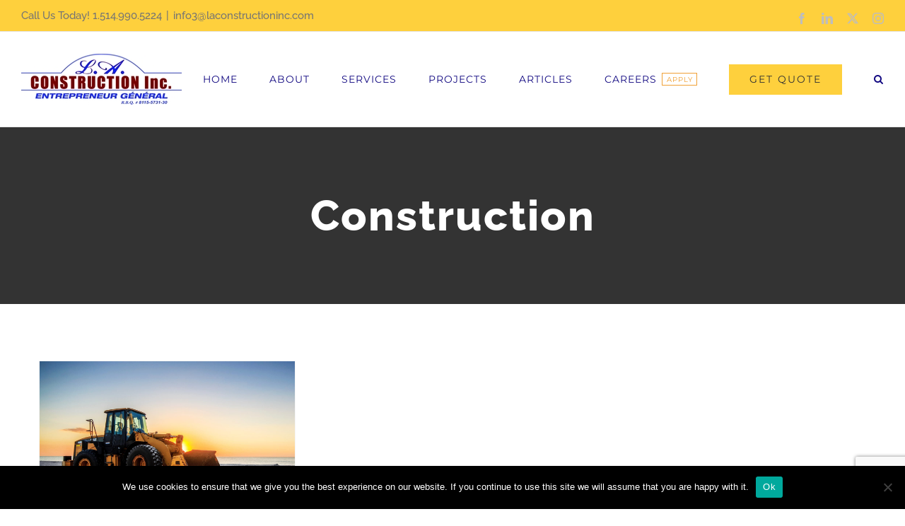

--- FILE ---
content_type: text/html; charset=utf-8
request_url: https://www.google.com/recaptcha/api2/anchor?ar=1&k=6LdLIYwqAAAAAJ58l54x-CpJID2-q2-AogZkRKI7&co=aHR0cHM6Ly9sYWNvbnN0cnVjdGlvbmluYy5jb206NDQz&hl=en&v=PoyoqOPhxBO7pBk68S4YbpHZ&size=invisible&anchor-ms=20000&execute-ms=30000&cb=vm9zb5mb3jb2
body_size: 48517
content:
<!DOCTYPE HTML><html dir="ltr" lang="en"><head><meta http-equiv="Content-Type" content="text/html; charset=UTF-8">
<meta http-equiv="X-UA-Compatible" content="IE=edge">
<title>reCAPTCHA</title>
<style type="text/css">
/* cyrillic-ext */
@font-face {
  font-family: 'Roboto';
  font-style: normal;
  font-weight: 400;
  font-stretch: 100%;
  src: url(//fonts.gstatic.com/s/roboto/v48/KFO7CnqEu92Fr1ME7kSn66aGLdTylUAMa3GUBHMdazTgWw.woff2) format('woff2');
  unicode-range: U+0460-052F, U+1C80-1C8A, U+20B4, U+2DE0-2DFF, U+A640-A69F, U+FE2E-FE2F;
}
/* cyrillic */
@font-face {
  font-family: 'Roboto';
  font-style: normal;
  font-weight: 400;
  font-stretch: 100%;
  src: url(//fonts.gstatic.com/s/roboto/v48/KFO7CnqEu92Fr1ME7kSn66aGLdTylUAMa3iUBHMdazTgWw.woff2) format('woff2');
  unicode-range: U+0301, U+0400-045F, U+0490-0491, U+04B0-04B1, U+2116;
}
/* greek-ext */
@font-face {
  font-family: 'Roboto';
  font-style: normal;
  font-weight: 400;
  font-stretch: 100%;
  src: url(//fonts.gstatic.com/s/roboto/v48/KFO7CnqEu92Fr1ME7kSn66aGLdTylUAMa3CUBHMdazTgWw.woff2) format('woff2');
  unicode-range: U+1F00-1FFF;
}
/* greek */
@font-face {
  font-family: 'Roboto';
  font-style: normal;
  font-weight: 400;
  font-stretch: 100%;
  src: url(//fonts.gstatic.com/s/roboto/v48/KFO7CnqEu92Fr1ME7kSn66aGLdTylUAMa3-UBHMdazTgWw.woff2) format('woff2');
  unicode-range: U+0370-0377, U+037A-037F, U+0384-038A, U+038C, U+038E-03A1, U+03A3-03FF;
}
/* math */
@font-face {
  font-family: 'Roboto';
  font-style: normal;
  font-weight: 400;
  font-stretch: 100%;
  src: url(//fonts.gstatic.com/s/roboto/v48/KFO7CnqEu92Fr1ME7kSn66aGLdTylUAMawCUBHMdazTgWw.woff2) format('woff2');
  unicode-range: U+0302-0303, U+0305, U+0307-0308, U+0310, U+0312, U+0315, U+031A, U+0326-0327, U+032C, U+032F-0330, U+0332-0333, U+0338, U+033A, U+0346, U+034D, U+0391-03A1, U+03A3-03A9, U+03B1-03C9, U+03D1, U+03D5-03D6, U+03F0-03F1, U+03F4-03F5, U+2016-2017, U+2034-2038, U+203C, U+2040, U+2043, U+2047, U+2050, U+2057, U+205F, U+2070-2071, U+2074-208E, U+2090-209C, U+20D0-20DC, U+20E1, U+20E5-20EF, U+2100-2112, U+2114-2115, U+2117-2121, U+2123-214F, U+2190, U+2192, U+2194-21AE, U+21B0-21E5, U+21F1-21F2, U+21F4-2211, U+2213-2214, U+2216-22FF, U+2308-230B, U+2310, U+2319, U+231C-2321, U+2336-237A, U+237C, U+2395, U+239B-23B7, U+23D0, U+23DC-23E1, U+2474-2475, U+25AF, U+25B3, U+25B7, U+25BD, U+25C1, U+25CA, U+25CC, U+25FB, U+266D-266F, U+27C0-27FF, U+2900-2AFF, U+2B0E-2B11, U+2B30-2B4C, U+2BFE, U+3030, U+FF5B, U+FF5D, U+1D400-1D7FF, U+1EE00-1EEFF;
}
/* symbols */
@font-face {
  font-family: 'Roboto';
  font-style: normal;
  font-weight: 400;
  font-stretch: 100%;
  src: url(//fonts.gstatic.com/s/roboto/v48/KFO7CnqEu92Fr1ME7kSn66aGLdTylUAMaxKUBHMdazTgWw.woff2) format('woff2');
  unicode-range: U+0001-000C, U+000E-001F, U+007F-009F, U+20DD-20E0, U+20E2-20E4, U+2150-218F, U+2190, U+2192, U+2194-2199, U+21AF, U+21E6-21F0, U+21F3, U+2218-2219, U+2299, U+22C4-22C6, U+2300-243F, U+2440-244A, U+2460-24FF, U+25A0-27BF, U+2800-28FF, U+2921-2922, U+2981, U+29BF, U+29EB, U+2B00-2BFF, U+4DC0-4DFF, U+FFF9-FFFB, U+10140-1018E, U+10190-1019C, U+101A0, U+101D0-101FD, U+102E0-102FB, U+10E60-10E7E, U+1D2C0-1D2D3, U+1D2E0-1D37F, U+1F000-1F0FF, U+1F100-1F1AD, U+1F1E6-1F1FF, U+1F30D-1F30F, U+1F315, U+1F31C, U+1F31E, U+1F320-1F32C, U+1F336, U+1F378, U+1F37D, U+1F382, U+1F393-1F39F, U+1F3A7-1F3A8, U+1F3AC-1F3AF, U+1F3C2, U+1F3C4-1F3C6, U+1F3CA-1F3CE, U+1F3D4-1F3E0, U+1F3ED, U+1F3F1-1F3F3, U+1F3F5-1F3F7, U+1F408, U+1F415, U+1F41F, U+1F426, U+1F43F, U+1F441-1F442, U+1F444, U+1F446-1F449, U+1F44C-1F44E, U+1F453, U+1F46A, U+1F47D, U+1F4A3, U+1F4B0, U+1F4B3, U+1F4B9, U+1F4BB, U+1F4BF, U+1F4C8-1F4CB, U+1F4D6, U+1F4DA, U+1F4DF, U+1F4E3-1F4E6, U+1F4EA-1F4ED, U+1F4F7, U+1F4F9-1F4FB, U+1F4FD-1F4FE, U+1F503, U+1F507-1F50B, U+1F50D, U+1F512-1F513, U+1F53E-1F54A, U+1F54F-1F5FA, U+1F610, U+1F650-1F67F, U+1F687, U+1F68D, U+1F691, U+1F694, U+1F698, U+1F6AD, U+1F6B2, U+1F6B9-1F6BA, U+1F6BC, U+1F6C6-1F6CF, U+1F6D3-1F6D7, U+1F6E0-1F6EA, U+1F6F0-1F6F3, U+1F6F7-1F6FC, U+1F700-1F7FF, U+1F800-1F80B, U+1F810-1F847, U+1F850-1F859, U+1F860-1F887, U+1F890-1F8AD, U+1F8B0-1F8BB, U+1F8C0-1F8C1, U+1F900-1F90B, U+1F93B, U+1F946, U+1F984, U+1F996, U+1F9E9, U+1FA00-1FA6F, U+1FA70-1FA7C, U+1FA80-1FA89, U+1FA8F-1FAC6, U+1FACE-1FADC, U+1FADF-1FAE9, U+1FAF0-1FAF8, U+1FB00-1FBFF;
}
/* vietnamese */
@font-face {
  font-family: 'Roboto';
  font-style: normal;
  font-weight: 400;
  font-stretch: 100%;
  src: url(//fonts.gstatic.com/s/roboto/v48/KFO7CnqEu92Fr1ME7kSn66aGLdTylUAMa3OUBHMdazTgWw.woff2) format('woff2');
  unicode-range: U+0102-0103, U+0110-0111, U+0128-0129, U+0168-0169, U+01A0-01A1, U+01AF-01B0, U+0300-0301, U+0303-0304, U+0308-0309, U+0323, U+0329, U+1EA0-1EF9, U+20AB;
}
/* latin-ext */
@font-face {
  font-family: 'Roboto';
  font-style: normal;
  font-weight: 400;
  font-stretch: 100%;
  src: url(//fonts.gstatic.com/s/roboto/v48/KFO7CnqEu92Fr1ME7kSn66aGLdTylUAMa3KUBHMdazTgWw.woff2) format('woff2');
  unicode-range: U+0100-02BA, U+02BD-02C5, U+02C7-02CC, U+02CE-02D7, U+02DD-02FF, U+0304, U+0308, U+0329, U+1D00-1DBF, U+1E00-1E9F, U+1EF2-1EFF, U+2020, U+20A0-20AB, U+20AD-20C0, U+2113, U+2C60-2C7F, U+A720-A7FF;
}
/* latin */
@font-face {
  font-family: 'Roboto';
  font-style: normal;
  font-weight: 400;
  font-stretch: 100%;
  src: url(//fonts.gstatic.com/s/roboto/v48/KFO7CnqEu92Fr1ME7kSn66aGLdTylUAMa3yUBHMdazQ.woff2) format('woff2');
  unicode-range: U+0000-00FF, U+0131, U+0152-0153, U+02BB-02BC, U+02C6, U+02DA, U+02DC, U+0304, U+0308, U+0329, U+2000-206F, U+20AC, U+2122, U+2191, U+2193, U+2212, U+2215, U+FEFF, U+FFFD;
}
/* cyrillic-ext */
@font-face {
  font-family: 'Roboto';
  font-style: normal;
  font-weight: 500;
  font-stretch: 100%;
  src: url(//fonts.gstatic.com/s/roboto/v48/KFO7CnqEu92Fr1ME7kSn66aGLdTylUAMa3GUBHMdazTgWw.woff2) format('woff2');
  unicode-range: U+0460-052F, U+1C80-1C8A, U+20B4, U+2DE0-2DFF, U+A640-A69F, U+FE2E-FE2F;
}
/* cyrillic */
@font-face {
  font-family: 'Roboto';
  font-style: normal;
  font-weight: 500;
  font-stretch: 100%;
  src: url(//fonts.gstatic.com/s/roboto/v48/KFO7CnqEu92Fr1ME7kSn66aGLdTylUAMa3iUBHMdazTgWw.woff2) format('woff2');
  unicode-range: U+0301, U+0400-045F, U+0490-0491, U+04B0-04B1, U+2116;
}
/* greek-ext */
@font-face {
  font-family: 'Roboto';
  font-style: normal;
  font-weight: 500;
  font-stretch: 100%;
  src: url(//fonts.gstatic.com/s/roboto/v48/KFO7CnqEu92Fr1ME7kSn66aGLdTylUAMa3CUBHMdazTgWw.woff2) format('woff2');
  unicode-range: U+1F00-1FFF;
}
/* greek */
@font-face {
  font-family: 'Roboto';
  font-style: normal;
  font-weight: 500;
  font-stretch: 100%;
  src: url(//fonts.gstatic.com/s/roboto/v48/KFO7CnqEu92Fr1ME7kSn66aGLdTylUAMa3-UBHMdazTgWw.woff2) format('woff2');
  unicode-range: U+0370-0377, U+037A-037F, U+0384-038A, U+038C, U+038E-03A1, U+03A3-03FF;
}
/* math */
@font-face {
  font-family: 'Roboto';
  font-style: normal;
  font-weight: 500;
  font-stretch: 100%;
  src: url(//fonts.gstatic.com/s/roboto/v48/KFO7CnqEu92Fr1ME7kSn66aGLdTylUAMawCUBHMdazTgWw.woff2) format('woff2');
  unicode-range: U+0302-0303, U+0305, U+0307-0308, U+0310, U+0312, U+0315, U+031A, U+0326-0327, U+032C, U+032F-0330, U+0332-0333, U+0338, U+033A, U+0346, U+034D, U+0391-03A1, U+03A3-03A9, U+03B1-03C9, U+03D1, U+03D5-03D6, U+03F0-03F1, U+03F4-03F5, U+2016-2017, U+2034-2038, U+203C, U+2040, U+2043, U+2047, U+2050, U+2057, U+205F, U+2070-2071, U+2074-208E, U+2090-209C, U+20D0-20DC, U+20E1, U+20E5-20EF, U+2100-2112, U+2114-2115, U+2117-2121, U+2123-214F, U+2190, U+2192, U+2194-21AE, U+21B0-21E5, U+21F1-21F2, U+21F4-2211, U+2213-2214, U+2216-22FF, U+2308-230B, U+2310, U+2319, U+231C-2321, U+2336-237A, U+237C, U+2395, U+239B-23B7, U+23D0, U+23DC-23E1, U+2474-2475, U+25AF, U+25B3, U+25B7, U+25BD, U+25C1, U+25CA, U+25CC, U+25FB, U+266D-266F, U+27C0-27FF, U+2900-2AFF, U+2B0E-2B11, U+2B30-2B4C, U+2BFE, U+3030, U+FF5B, U+FF5D, U+1D400-1D7FF, U+1EE00-1EEFF;
}
/* symbols */
@font-face {
  font-family: 'Roboto';
  font-style: normal;
  font-weight: 500;
  font-stretch: 100%;
  src: url(//fonts.gstatic.com/s/roboto/v48/KFO7CnqEu92Fr1ME7kSn66aGLdTylUAMaxKUBHMdazTgWw.woff2) format('woff2');
  unicode-range: U+0001-000C, U+000E-001F, U+007F-009F, U+20DD-20E0, U+20E2-20E4, U+2150-218F, U+2190, U+2192, U+2194-2199, U+21AF, U+21E6-21F0, U+21F3, U+2218-2219, U+2299, U+22C4-22C6, U+2300-243F, U+2440-244A, U+2460-24FF, U+25A0-27BF, U+2800-28FF, U+2921-2922, U+2981, U+29BF, U+29EB, U+2B00-2BFF, U+4DC0-4DFF, U+FFF9-FFFB, U+10140-1018E, U+10190-1019C, U+101A0, U+101D0-101FD, U+102E0-102FB, U+10E60-10E7E, U+1D2C0-1D2D3, U+1D2E0-1D37F, U+1F000-1F0FF, U+1F100-1F1AD, U+1F1E6-1F1FF, U+1F30D-1F30F, U+1F315, U+1F31C, U+1F31E, U+1F320-1F32C, U+1F336, U+1F378, U+1F37D, U+1F382, U+1F393-1F39F, U+1F3A7-1F3A8, U+1F3AC-1F3AF, U+1F3C2, U+1F3C4-1F3C6, U+1F3CA-1F3CE, U+1F3D4-1F3E0, U+1F3ED, U+1F3F1-1F3F3, U+1F3F5-1F3F7, U+1F408, U+1F415, U+1F41F, U+1F426, U+1F43F, U+1F441-1F442, U+1F444, U+1F446-1F449, U+1F44C-1F44E, U+1F453, U+1F46A, U+1F47D, U+1F4A3, U+1F4B0, U+1F4B3, U+1F4B9, U+1F4BB, U+1F4BF, U+1F4C8-1F4CB, U+1F4D6, U+1F4DA, U+1F4DF, U+1F4E3-1F4E6, U+1F4EA-1F4ED, U+1F4F7, U+1F4F9-1F4FB, U+1F4FD-1F4FE, U+1F503, U+1F507-1F50B, U+1F50D, U+1F512-1F513, U+1F53E-1F54A, U+1F54F-1F5FA, U+1F610, U+1F650-1F67F, U+1F687, U+1F68D, U+1F691, U+1F694, U+1F698, U+1F6AD, U+1F6B2, U+1F6B9-1F6BA, U+1F6BC, U+1F6C6-1F6CF, U+1F6D3-1F6D7, U+1F6E0-1F6EA, U+1F6F0-1F6F3, U+1F6F7-1F6FC, U+1F700-1F7FF, U+1F800-1F80B, U+1F810-1F847, U+1F850-1F859, U+1F860-1F887, U+1F890-1F8AD, U+1F8B0-1F8BB, U+1F8C0-1F8C1, U+1F900-1F90B, U+1F93B, U+1F946, U+1F984, U+1F996, U+1F9E9, U+1FA00-1FA6F, U+1FA70-1FA7C, U+1FA80-1FA89, U+1FA8F-1FAC6, U+1FACE-1FADC, U+1FADF-1FAE9, U+1FAF0-1FAF8, U+1FB00-1FBFF;
}
/* vietnamese */
@font-face {
  font-family: 'Roboto';
  font-style: normal;
  font-weight: 500;
  font-stretch: 100%;
  src: url(//fonts.gstatic.com/s/roboto/v48/KFO7CnqEu92Fr1ME7kSn66aGLdTylUAMa3OUBHMdazTgWw.woff2) format('woff2');
  unicode-range: U+0102-0103, U+0110-0111, U+0128-0129, U+0168-0169, U+01A0-01A1, U+01AF-01B0, U+0300-0301, U+0303-0304, U+0308-0309, U+0323, U+0329, U+1EA0-1EF9, U+20AB;
}
/* latin-ext */
@font-face {
  font-family: 'Roboto';
  font-style: normal;
  font-weight: 500;
  font-stretch: 100%;
  src: url(//fonts.gstatic.com/s/roboto/v48/KFO7CnqEu92Fr1ME7kSn66aGLdTylUAMa3KUBHMdazTgWw.woff2) format('woff2');
  unicode-range: U+0100-02BA, U+02BD-02C5, U+02C7-02CC, U+02CE-02D7, U+02DD-02FF, U+0304, U+0308, U+0329, U+1D00-1DBF, U+1E00-1E9F, U+1EF2-1EFF, U+2020, U+20A0-20AB, U+20AD-20C0, U+2113, U+2C60-2C7F, U+A720-A7FF;
}
/* latin */
@font-face {
  font-family: 'Roboto';
  font-style: normal;
  font-weight: 500;
  font-stretch: 100%;
  src: url(//fonts.gstatic.com/s/roboto/v48/KFO7CnqEu92Fr1ME7kSn66aGLdTylUAMa3yUBHMdazQ.woff2) format('woff2');
  unicode-range: U+0000-00FF, U+0131, U+0152-0153, U+02BB-02BC, U+02C6, U+02DA, U+02DC, U+0304, U+0308, U+0329, U+2000-206F, U+20AC, U+2122, U+2191, U+2193, U+2212, U+2215, U+FEFF, U+FFFD;
}
/* cyrillic-ext */
@font-face {
  font-family: 'Roboto';
  font-style: normal;
  font-weight: 900;
  font-stretch: 100%;
  src: url(//fonts.gstatic.com/s/roboto/v48/KFO7CnqEu92Fr1ME7kSn66aGLdTylUAMa3GUBHMdazTgWw.woff2) format('woff2');
  unicode-range: U+0460-052F, U+1C80-1C8A, U+20B4, U+2DE0-2DFF, U+A640-A69F, U+FE2E-FE2F;
}
/* cyrillic */
@font-face {
  font-family: 'Roboto';
  font-style: normal;
  font-weight: 900;
  font-stretch: 100%;
  src: url(//fonts.gstatic.com/s/roboto/v48/KFO7CnqEu92Fr1ME7kSn66aGLdTylUAMa3iUBHMdazTgWw.woff2) format('woff2');
  unicode-range: U+0301, U+0400-045F, U+0490-0491, U+04B0-04B1, U+2116;
}
/* greek-ext */
@font-face {
  font-family: 'Roboto';
  font-style: normal;
  font-weight: 900;
  font-stretch: 100%;
  src: url(//fonts.gstatic.com/s/roboto/v48/KFO7CnqEu92Fr1ME7kSn66aGLdTylUAMa3CUBHMdazTgWw.woff2) format('woff2');
  unicode-range: U+1F00-1FFF;
}
/* greek */
@font-face {
  font-family: 'Roboto';
  font-style: normal;
  font-weight: 900;
  font-stretch: 100%;
  src: url(//fonts.gstatic.com/s/roboto/v48/KFO7CnqEu92Fr1ME7kSn66aGLdTylUAMa3-UBHMdazTgWw.woff2) format('woff2');
  unicode-range: U+0370-0377, U+037A-037F, U+0384-038A, U+038C, U+038E-03A1, U+03A3-03FF;
}
/* math */
@font-face {
  font-family: 'Roboto';
  font-style: normal;
  font-weight: 900;
  font-stretch: 100%;
  src: url(//fonts.gstatic.com/s/roboto/v48/KFO7CnqEu92Fr1ME7kSn66aGLdTylUAMawCUBHMdazTgWw.woff2) format('woff2');
  unicode-range: U+0302-0303, U+0305, U+0307-0308, U+0310, U+0312, U+0315, U+031A, U+0326-0327, U+032C, U+032F-0330, U+0332-0333, U+0338, U+033A, U+0346, U+034D, U+0391-03A1, U+03A3-03A9, U+03B1-03C9, U+03D1, U+03D5-03D6, U+03F0-03F1, U+03F4-03F5, U+2016-2017, U+2034-2038, U+203C, U+2040, U+2043, U+2047, U+2050, U+2057, U+205F, U+2070-2071, U+2074-208E, U+2090-209C, U+20D0-20DC, U+20E1, U+20E5-20EF, U+2100-2112, U+2114-2115, U+2117-2121, U+2123-214F, U+2190, U+2192, U+2194-21AE, U+21B0-21E5, U+21F1-21F2, U+21F4-2211, U+2213-2214, U+2216-22FF, U+2308-230B, U+2310, U+2319, U+231C-2321, U+2336-237A, U+237C, U+2395, U+239B-23B7, U+23D0, U+23DC-23E1, U+2474-2475, U+25AF, U+25B3, U+25B7, U+25BD, U+25C1, U+25CA, U+25CC, U+25FB, U+266D-266F, U+27C0-27FF, U+2900-2AFF, U+2B0E-2B11, U+2B30-2B4C, U+2BFE, U+3030, U+FF5B, U+FF5D, U+1D400-1D7FF, U+1EE00-1EEFF;
}
/* symbols */
@font-face {
  font-family: 'Roboto';
  font-style: normal;
  font-weight: 900;
  font-stretch: 100%;
  src: url(//fonts.gstatic.com/s/roboto/v48/KFO7CnqEu92Fr1ME7kSn66aGLdTylUAMaxKUBHMdazTgWw.woff2) format('woff2');
  unicode-range: U+0001-000C, U+000E-001F, U+007F-009F, U+20DD-20E0, U+20E2-20E4, U+2150-218F, U+2190, U+2192, U+2194-2199, U+21AF, U+21E6-21F0, U+21F3, U+2218-2219, U+2299, U+22C4-22C6, U+2300-243F, U+2440-244A, U+2460-24FF, U+25A0-27BF, U+2800-28FF, U+2921-2922, U+2981, U+29BF, U+29EB, U+2B00-2BFF, U+4DC0-4DFF, U+FFF9-FFFB, U+10140-1018E, U+10190-1019C, U+101A0, U+101D0-101FD, U+102E0-102FB, U+10E60-10E7E, U+1D2C0-1D2D3, U+1D2E0-1D37F, U+1F000-1F0FF, U+1F100-1F1AD, U+1F1E6-1F1FF, U+1F30D-1F30F, U+1F315, U+1F31C, U+1F31E, U+1F320-1F32C, U+1F336, U+1F378, U+1F37D, U+1F382, U+1F393-1F39F, U+1F3A7-1F3A8, U+1F3AC-1F3AF, U+1F3C2, U+1F3C4-1F3C6, U+1F3CA-1F3CE, U+1F3D4-1F3E0, U+1F3ED, U+1F3F1-1F3F3, U+1F3F5-1F3F7, U+1F408, U+1F415, U+1F41F, U+1F426, U+1F43F, U+1F441-1F442, U+1F444, U+1F446-1F449, U+1F44C-1F44E, U+1F453, U+1F46A, U+1F47D, U+1F4A3, U+1F4B0, U+1F4B3, U+1F4B9, U+1F4BB, U+1F4BF, U+1F4C8-1F4CB, U+1F4D6, U+1F4DA, U+1F4DF, U+1F4E3-1F4E6, U+1F4EA-1F4ED, U+1F4F7, U+1F4F9-1F4FB, U+1F4FD-1F4FE, U+1F503, U+1F507-1F50B, U+1F50D, U+1F512-1F513, U+1F53E-1F54A, U+1F54F-1F5FA, U+1F610, U+1F650-1F67F, U+1F687, U+1F68D, U+1F691, U+1F694, U+1F698, U+1F6AD, U+1F6B2, U+1F6B9-1F6BA, U+1F6BC, U+1F6C6-1F6CF, U+1F6D3-1F6D7, U+1F6E0-1F6EA, U+1F6F0-1F6F3, U+1F6F7-1F6FC, U+1F700-1F7FF, U+1F800-1F80B, U+1F810-1F847, U+1F850-1F859, U+1F860-1F887, U+1F890-1F8AD, U+1F8B0-1F8BB, U+1F8C0-1F8C1, U+1F900-1F90B, U+1F93B, U+1F946, U+1F984, U+1F996, U+1F9E9, U+1FA00-1FA6F, U+1FA70-1FA7C, U+1FA80-1FA89, U+1FA8F-1FAC6, U+1FACE-1FADC, U+1FADF-1FAE9, U+1FAF0-1FAF8, U+1FB00-1FBFF;
}
/* vietnamese */
@font-face {
  font-family: 'Roboto';
  font-style: normal;
  font-weight: 900;
  font-stretch: 100%;
  src: url(//fonts.gstatic.com/s/roboto/v48/KFO7CnqEu92Fr1ME7kSn66aGLdTylUAMa3OUBHMdazTgWw.woff2) format('woff2');
  unicode-range: U+0102-0103, U+0110-0111, U+0128-0129, U+0168-0169, U+01A0-01A1, U+01AF-01B0, U+0300-0301, U+0303-0304, U+0308-0309, U+0323, U+0329, U+1EA0-1EF9, U+20AB;
}
/* latin-ext */
@font-face {
  font-family: 'Roboto';
  font-style: normal;
  font-weight: 900;
  font-stretch: 100%;
  src: url(//fonts.gstatic.com/s/roboto/v48/KFO7CnqEu92Fr1ME7kSn66aGLdTylUAMa3KUBHMdazTgWw.woff2) format('woff2');
  unicode-range: U+0100-02BA, U+02BD-02C5, U+02C7-02CC, U+02CE-02D7, U+02DD-02FF, U+0304, U+0308, U+0329, U+1D00-1DBF, U+1E00-1E9F, U+1EF2-1EFF, U+2020, U+20A0-20AB, U+20AD-20C0, U+2113, U+2C60-2C7F, U+A720-A7FF;
}
/* latin */
@font-face {
  font-family: 'Roboto';
  font-style: normal;
  font-weight: 900;
  font-stretch: 100%;
  src: url(//fonts.gstatic.com/s/roboto/v48/KFO7CnqEu92Fr1ME7kSn66aGLdTylUAMa3yUBHMdazQ.woff2) format('woff2');
  unicode-range: U+0000-00FF, U+0131, U+0152-0153, U+02BB-02BC, U+02C6, U+02DA, U+02DC, U+0304, U+0308, U+0329, U+2000-206F, U+20AC, U+2122, U+2191, U+2193, U+2212, U+2215, U+FEFF, U+FFFD;
}

</style>
<link rel="stylesheet" type="text/css" href="https://www.gstatic.com/recaptcha/releases/PoyoqOPhxBO7pBk68S4YbpHZ/styles__ltr.css">
<script nonce="4XE2qnqm8QN6IJffB3Lv4A" type="text/javascript">window['__recaptcha_api'] = 'https://www.google.com/recaptcha/api2/';</script>
<script type="text/javascript" src="https://www.gstatic.com/recaptcha/releases/PoyoqOPhxBO7pBk68S4YbpHZ/recaptcha__en.js" nonce="4XE2qnqm8QN6IJffB3Lv4A">
      
    </script></head>
<body><div id="rc-anchor-alert" class="rc-anchor-alert"></div>
<input type="hidden" id="recaptcha-token" value="[base64]">
<script type="text/javascript" nonce="4XE2qnqm8QN6IJffB3Lv4A">
      recaptcha.anchor.Main.init("[\x22ainput\x22,[\x22bgdata\x22,\x22\x22,\[base64]/[base64]/[base64]/KE4oMTI0LHYsdi5HKSxMWihsLHYpKTpOKDEyNCx2LGwpLFYpLHYpLFQpKSxGKDE3MSx2KX0scjc9ZnVuY3Rpb24obCl7cmV0dXJuIGx9LEM9ZnVuY3Rpb24obCxWLHYpe04odixsLFYpLFZbYWtdPTI3OTZ9LG49ZnVuY3Rpb24obCxWKXtWLlg9KChWLlg/[base64]/[base64]/[base64]/[base64]/[base64]/[base64]/[base64]/[base64]/[base64]/[base64]/[base64]\\u003d\x22,\[base64]\\u003d\\u003d\x22,\x22w5bCtkLCp8OjJsOCHsO1VC7CqsKGZMKJM1FWwrNOw4PDnk3DncOrw65QwrItZW16w6vDpMOow6/Dm8OnwoHDnsK0w4YlwohxFcKQQMO2w6PCrMK3w7fDvsKUwoc9w77DnSdgd3ElU8Oow6c5w7bComzDtiPDj8OCwp7DlRTCusOJwqpGw5rDkGXDkCMbw7F5AMKrVMKhYUfDoMKawqccHsKbTxkLVsKFwppfw4XCiVTDjsOiw60qFno9w4kccXJGw5p/YsOyHVfDn8KjWHzCgMKaGcKxIBXCtTvCtcO1w4PCncKKAyt1w5BRwrNrPVVRK8OeHsK3wpfChcO0CGvDjMODwpYpwp85w7FLwoPCucK6cMOIw4rDsFXDn2fCr8KgO8KuHyYLw6DDgMK/[base64]/DksKxOiptbcO5w7DCl2DCm182woI/[base64]/Dvgsnw4bCvEV9w6VsMFbCpxvClmTCucONQsOoFcOKYMO6dRRVOm07wr99DsKTw5/CtGIgw6QCw5LDlMKodMKFw5Zcw6HDgx3CqywDBzjDtVXCpQoFw6lqw6VGVGvCpcO8w4jCgMKcw5kRw7jDgcOqw7pIwokoU8OwI8OsCcKtScOaw73CqMO0w7/[base64]/woPCncKGw7vCgMO1w6nDncOXKsOtwqkKwo3CtkTDocKuNMO9d8OefT/[base64]/DqXXCuS/DvwnDjMOuw6UgwpbDslN9IBd2w4vDr1/CpAF9FG0nEMOvC8KoV1/Dq8O6FjY4fDnDvG/DtsOWw6Adwo3DncKXwp09w5cPw6/[base64]/[base64]/Ci8OvasOtw4tPw6nDmMKxdMOCw6vDisKsZhPDu8KyZcO2w5vDlHVQwr0kw4nDiMKZPFIVwqvDgiBKw7HDglXCn0A6VTLCjsOXw7LCuxFcwo/[base64]/[base64]/CkBZ0wqjDrTUgQ8OGPQrDnhfCrMKNHMOpJC/DmMOMd8KTJ8KCw5/Dszg4BwbCrmkcwohEwq3DisKha8K7OMKzP8Opw7zDjcKCw4lTw4Uww5vDgkPCuB4ZWEg7w4cTw5LDjxJmY1M/Uj1Owqwxe1BKFcODw5bCp33DjRQbSsORw5x4woQCwrvCu8K2wrQWGXvDs8KvIn7CqGkwwqhQwobCgcKHYcKXw4RzwrjChVRPHcOfwp3DoX3DrRXDp8K6w78dwrBiCXJawq/Dj8KHw6LCjjJuw5PDqcK3w7RfQmFGwq/DrzfClQ9Kw53DtCzDgWVfw6fDjyXCoHhJw6vCji3CmcOQAsOrRMKawonDrzHCmsO6DsOvfkxiwp/DtzPCo8Ktwr/DmMKZe8OOwoHDp0hPFsKaw4HDqcKuV8Oxw5DCs8OZW8Kowothw5pbXykEY8OJRcKUw4B1w5xnwrBOEltXAT/DjFrDhsO2wowtw5hQwqXDuiYCO3HDjwE3N8OOSlJQe8OxM8KNwqfCh8K3w7HDsHsRYMOtwqDDrsK8ZyjCqxIXwp/CvcO0BsKJPWAkw4XDtAsnXSBYw6lywoAAAcKFL8KAJ2fDocKGISPDjcOXCC3DncOGLAxtNA8tV8KKwqIsHyl+wpFmVADCkV51LCUYDX8VfT/DpcOYwo/CqMOAXsOcXUHCljjDpsKleMKZw6fDvCweDDUkw57DlcKTCVjDv8Kdw5ttXcOqw6ovwpvCqA/CkMOpZB0QNig9RcKqTGcpw6XCgyHDjXnCp2zCjsKuw4nCm31oWUlCwrzDgl5Tw5p/w4QXLsO4XQDDrsKbQ8KYwrt/R8OEw4/CjcKGW27ClMKmwpddw7nDvsOdFRV3EMKQwonCucKYw7ASOHdeLTVLwo/CnsKhwrrDnsKXS8OgCcObwpvDmsK/[base64]/Dt8OVYkFTNXbCgMKzFRZQIRkDw6VAw6DDlxzDncOTMMO/[base64]/Ch8KtwpDCk8Osw4TDnMKxw4fDuMKDw4fClWbDjTAIwopTwoXDvUTDocK8I3IoUkgbw5EnB15mwqMwDMOrHSd4Sy/Dh8K5w4TDucKWwodXw7FgwqxNewbDpWLCscKLcAV+wohxR8OaaMKow7I9KsKLwqIgw7dWHVwuw4E/w4s0UsOAK27Cr23DkTpBw63ClMKUwo3CucO6w5TDngXCnVzDtcK7QsK4w4PCo8KsE8KIw63CjDshwqULKsKiw5INwoFAworCtsOgHcKqwqdhw40ubhDDhMOvwrXDuxo5wrDDl8OhEMOTwo4MwrjDgm/Dt8KnwoHCpMOfMEHDjH3Di8ORw5wWwpDDpMK/wphGw5cML3jCu2XDllXDosOOIsOwwqUMBRbDpsOkwqNZOUrClMKEw6PCgwXCnMOBw57Du8OcaFRIVsKaAVTCtMOEw4wAMcK3w4gVwrAcw4vCjcODDnLCpcKwViQ1acOGw4xZf1NNMwfCkHnDv0sMwq5awphpAygTC8O6wqZVCyHCpV/[base64]/wr3Dnmsww71tb8OJw4fDocKYD8Kbw57DmcKXw7Fqw5kNY8KqwofDlsKRAhtFSsO6SMOsLsO4wqRQcHdTwrU6w5cRdAgqCQbDjGNcCcK7SnA6fE0Bw71dOcKyw7nCnMOFCUcOw5F5CcKJHMO4wpMncHnCuFY2ccKZUR/DmMKDHsOuwqR7JcO3w6bDlDNDw7kvw7s/TsKgA1XCj8OXGMKnw6PDqMOAwr0JTG/CgWDCqjUvwoQ8w73CjcKCenvDpMOlE1bDgsOFasKLRgvCvCxJw7VrwpzCjDB3F8O8YDc0w4YLesKiw47DhGXCtR/DlyDCnsOkwq/DocKnSsOFSUkow45sWxFuVMOkPWbCvMKIVcK2w55PMR/DvwcfeljDm8Ksw6gdS8KVQwpZw7IhwrgNwqBbw5nCkXHCo8KpJBIOcsOfesO+esKaY0BcwqLDg0YQw5EkZQnCkcOiwp4UW0pSw7QnwobChMO1CsKiOQQWU3zCpcKbZ8OnTsOba1ErA1bCr8KVVsOhw4bDviLDkzl9amvDvBIieEocw6TDvx3CkjvDg1XCgsOiwr/[base64]/CnMKfwqHDgUXDmcOGwqB8MBZPwocyw5DCkGwLw4zDvVktUQvDtcKjDgBAw759wpQ9w4XCr1Jhw6rDvsKbIAA1BREIw50+w4rDjAosFMOFVgd0w7rCn8OUAMOlNm7DmMOwXcK2w4TCtcOYKm5FUgxJw57CiyNOwpHCksO/w7zCu8OpHTrDtXh8WlUAw4zDisOpfj1iwp7CvcKLUEQ8YcKfNkpPw70DwogRBMOYw4ZPwrnCnjbCnMOTKcOxIQU2BUZ2ScOvw55ORMK+wrZfw40BVBgtwr/DvTJIwpTDuBvDpMKSAcOaw4JDRsOHQsOcVsOiw7fDuHZgw5bChMOxw4IVw6/Dl8OPwpPCil/[base64]/CqcKTc8OEw4tZw6Y0wqrDi3TCu8OGPMORVXtJwqtPwpgsR2kswpN/w77ChAI0w5J9Y8OMwpvDr8OLwpBzOsOjThYSwpoqWcOYw6jDiAPCqlIYN0Nlw6EmwrnDjcO9w4zDpcKxw4HDn8KrXMOBwqPDsnYeJMK0acKcwrk2w6rDm8OQcWjDscKyPhfCpcK4T8O+AXlGw47CghnDslzDk8K/w6zDqcK7dHpsIcOzw4M+SUpYwqHDkWYhNMKawpzCnMO3BhbDiT5+GhXCugfCocK+wqTCl13Cr8Oew5PDr1/CqBTCsXE9esK3DU02QkjDgHgHeTRGw6jCscKhNSpIaRfDscO2w5owXDRacFrCh8KEwp7CtcKaw6TCqFXDpcOhw5vDiF48w4LCgsOXwqXCrsOTSF/DnsOHwoZrw7hgwoHDsMOLwoJsw4dcb1pgPsKyKg3CsnnCo8OlUcK7LMOow6vCh8OANcO/[base64]/CoHjCtjZxw7jCmcKZeELCpTUdWTPDlcK6dMK3JirCvjfDhMObW8KIOcKHw7DCqwV1w5XCrMK9TBp+w6HCoQrDhnUMwqJZwqHCpHRwEF/Cgy7Cgl9pDCTCiBfDrkXCphnDgCFVEVl/ckLDqQlbTGAowqAURcO3cm8reR/Dm01rwpxFfcOzKMKmcSYpcsOAwoXDs1BUTMOKDsO/[base64]/DlAIXwpnDlWQvwqEWwrHDjsO/wpjCiMKBw6DDmnx3wp/CoBAABgbCmMKGw7c+Q0NRAUvCrBzCtkYiwpNcwpLDln8EwoLCqS3Cpl7CicK4aR3Du2TDmxI+bx3CncKuRBBvw77DpV/DpRTDpGMzw5jDk8O5wrzDnyglw5YiSMKMC8O9w5nCmsOKasKoYcOlwqbDhsKZMcOED8OEWMOswqjCoMK/w4YLwoHDlxIhw7xGwpoGw4ILwo3DmS7DiDTDoMOrwpzClkAvwo7DrcKjM2pBw5bDoCDCunTCgH3DizMTwp0Cwqgfw5ElTz8zQyFLGsKtWcObwq03wp7CqwlNAAMNw6HCucO/MsKHeEwDwqbDs8K+w6DDmcOrw5kbw6HDkcOeecK6w6LCmMOjZhR4w4fCi2vCqy7CqUHDvz3Ci3bDki0OAmUWwoEawqzDo2s5wrzCu8Oew4LCt8OfwroYwpUrGsOkwppaKFkcw45/OsONwppjw4wVOX4Gw4Bdew3CisOjEg5vwojCogLDv8Kswo/CgcKXwprDgcKmOcKtRcKXwpEDEx1jACHClsOTZMKRXMOtB8K2wqjDlDDCnD/DknIYa1xYDcK0fA3CjxTDoHzCg8OeD8ORA8KuwqtNCg3DpsOmwp/[base64]/CoMK4w74jw6PCuUPDlgDCrcKcExMFW8KHfMKTwp7Cu8KWesOtKT1HAX0Jwr/Cr3DDncO2wrbCt8OMXMKlFSrCoxh/[base64]/Dm8KhfBnDu1V1GsO/wrXDlMOHX8Oaw7rCv3HDgywUdsKONnxWe8KSLsKiwpA9wowlwqPDg8O6w4zCvCohw4rCg1FjQcK8wqUgPcKhPkM0R8OLw53DgsOtw5DCukzCjcK+wpjDmXvDq0zDjATDsMK0LmXDoS7CtyHDkwVHwpF6wo90wpjDszw/wojCrmJNw5/DjQ3Cq2PCngPDpsKyw70uw7rDgsKNFFbCjlPDnwRcLlDDnsOzwo7CusOGNcKLw5wpwrjDqGMiwoTClmpWUsKjw6/CvcKOEsKxwqc2wpnDsMOhQcKYwrPCqW/CmMOTJyZNCRddw7rCsAfCrsKYwrxqw63CvMK5w6zDvcKLwpZ2NBNjwpoQwqIuHhwBGMKJAFfCmDdIVcOawpYUw6lbwp7CmCbCsMKyEnTDs8KuwrhNw4skHsO2wo3CpWBtVsKawqRCfXHChwhywpzDsxbDpsK+LcKCIsK/H8Ozw4g9wozCu8OvBcO9wo/[base64]/DvsKyw6NyUMKIVQrDqMKVw4jDtHnDrMOOKsOJw7VedD4CNihOGQRBwpDCj8K6BlpIw7/DmC4lwppra8K8w7/CnMOEw6XCmkg6XiUSUhdqEkx4w5bDgAYkGMKOw4Mlw4nDuxtYfcOOBcK3ccKDwrPCoMOVWW10SgbDlUl0LMO0QVDDmjgjwqfCsMOTWcK5w77CsUbCusK5wrFpwq1hFcOSw53DlMKBw4x/w5DDocK1wrvDnS/CnBjCs0nCr8Kuw4vDiz/Cr8Oqw5XDvsKOeXcEw6clw5xZV8KDNSLDssKwWjDDqMO2MmXCmhrDoMKAPsO9anwswpXDsGYNw6knwrc9w5bClCDDh8OtJ8K9w4dPQhosdsO/[base64]/CkQ44clxsBk4mw54dOmtBEcO0OVEvCUzClcKVCcKowp3DjsO+w63Dlg8Ia8KIwoDDsTNbM8O4w7ZwNSnCoSh6XEUUw6vDuMOwwo/DuGTDsXBIfcKZBWEBwozDsXhiwqzDpkDCpXBxw43CgyMMGgfDuG5IwobDi2TDjsO8woc+DsKxwo1FBh3DjBTDmGtIBcKJw5MPfcO2PxkYYihZUQ3CkDcZIcOyMsKqwqQvDTQRwqsZw5HCs0N3IMO2XcKSZgnDkSdubMO/w5TDh8K9NsOSwoldw7jCsH4cP3VpGMOcPQHCssK/w5pYG8Oyw71vEV4zwoPDpsOiwp/CrMKkOsKwwp0vDsKuw7/DpzzCh8KoK8Kyw7g3w6nDtDAJRTjCrcOGJRN9RMOuXDVQQDHDoQPCt8KFw5zDqikyFhUMHXzCuMO4RsKIRDomwpEACcOiw7lyOsOVGsOswp5BGXxewqrDtcOqfxvCrMK1w6hww7TDmcK0w5/[base64]/wrhyV1LCpsOHwoVsIQrDuh4xwobDo8KjNsOYwqxXJsKLwr/[base64]/CvlUcw7cFMcKCF8KNLsOBwrNIEVp0wqDDlcK2XMOjw6TChcOyO29PYsKMw4rDrsKWw7/CucK1EV/CkcOUw4LCsmnDhRbDkwAtUiHDt8OrwrYfKMKXw5d0F8KQb8Oiw6wFTkHDgyrCnELDlU7Di8ObIyfDkgIjw5PDhS/CscO5KnNdw7PCvcOrwrwDw4ReMVlMWCJ3KcKxw6Fxw7kLwqrDtixqwrM6w7t9wp4+wrPCiMKzK8OtHlRgLcKzwr57bcOew6fDu8Kjw5l6BMKbw61VAFAFdMOgZBrCscK7wpM2w79Cw7/Di8ORLMK4NlXDi8OrwpoiFMOaBAZXIMOOXCMKL3lKdsKDcW/CrR7DgyVsCEDCgUMcwpVzwqUDw5TCkcKrwo/[base64]/W8KXEjksw7VqKGhmD8OEw5bCs8O+X8OpwojDrUpHwrMuwpvDlRzDjcOGwpp3wqjDpBTDlhLDvW9JV8OiCX/Clh3DsTLCkMO6w6Apw6nCnsOKBzDDrjoew5FMSsKoHGfDvwsDRGjDnsKbXFJGwrRjw5RxwosXwo1MYsKTDcOOw6ImwoQCLcKOd8O9wpULw7zDs1hSw592wo/DksOnw6bCsiI4w5bCt8OOC8Kkw4nCn8KJw7YWQhsZIsOzEcOqMAlQwoEiBsK3wp/DrQxsJz7CmcK/wotxH8KSR3DDtcK8KUBEwpJ0w43DhFXCrnFjCjLCr8KFLcKiwrUIcBBcS119S8KPwrpNBsOUbsOaSQ1sw4jDucK9w7gINmzCkxHCgcKpaw9RS8OtDh/CoWrCqEJ2SDksw5PCqcO3wpfChSDDosOjwop1BsKVw4XDiWPCnsKpMsKew4kXRcKtwp/Dnw3DoBTCksOvwqvCowXDhMKIb8OewrnCl0M+N8K0wrtdNMOhADBuSMKtw7UwwrR1w6PDj1tewpjDn29eZ2A9J8KhHHQiPXLDhnEMfCpUAQkeUjvDmDrCqwzCjGzCmcK/[base64]/[base64]/ChhrDgMKUfSLCjMKrw67CpsKLI8KNw7bDrcOzw7vCr0DCj2oLwoHCjMOzwo08w6U9w4zCnsKUw4EQfcKMM8OwSMKew4rCvXMfGRoAw67CpCYvwp3CkcO9w4ZsEsOaw5RPw7/[base64]/CpsKfw5RUw6BAwqxVw7IqccKqNsOkw4QPwpIUMBvDnXnCvsK+FcOcdSIuwo46WMKCTCHCrB0dZsOYesKjVcKVPMKrw4LDusKYw4zCksO7f8KOb8OmwpDCskYUw6vDlR3DucOoVmXDmnw9GsOGX8OYw5TCrzMCQsKuMsOFwqNPUsOcWRA1Vh/CsB0Fwr7Dn8Kjw6ZAwqwRNnRNAhnCtk3DoMKnw4skR01RwqfCuDbCq3kdWzVYKcOTwpBKCUxVIcODw4/[base64]/wqEGw7IZAEl5OSZ2IXZTw5lUw4zCnMOBw5XCiCvCicK+w7vDsyZGw5A8wpRrw73DqHnCnMKOw6bDocO2w4DCtV4IVcKmC8Krw49EJMKJwqvCjsKQZcOlWsOAwpfCpXp6w7low4nChMKYAsO3S0LCgcOBw4x8w7/DlcKjwoPDnHBHw6jCi8OCwpEwwrTCuUNiwpFwB8OvwrvDjcKdCQfDtcOyw5JHRMO/S8OmwprDh2zDtSUww5DDpnl0w4N2FcKfwpEZFcKpNMOgA1N3w7lpVcKRQcKoNMOWJ8KYe8OTXQNLwr5HwpvCgcOewrTCg8OEDcOPQcK9bMKXwrvDgyYpHcOtHsKFG8KuwqkXw4fDqHXCowlAwrtcZHLDpXZ6QxDCj8K9w7gbwq4GDMO5TcKCw47CiMK5d1/Cv8OVT8OqGgseDMOVSxlyP8OUw7kWworCnzDChDjDsxJ8K2IOacOQwpvDrcK+UmzDucKvJsOGFsOgwoHDuBczZHRewpDCmcOywo5Ew7PCjk7CsAPDh18dw7DDq2/[base64]/CviLCgAwkwq/[base64]/DhMKOwojDgHhgCQTClMOXQcKOO0lvw5FFwr/Ch8K1wpzDiTbCl8ODwoPDngNXKlE/HlPCom7CnsOWw58+w5QeDsK2wqbCmcOZw4M5w7tbw4tEwq97wqphC8OiI8KuDsOQYMKlw5gyGcOtUMOTwrrDjQfCusOsJ3HCgsOvw59CwqVuWEhOSyLDhWsRwq7CpsOUJ2EEwqHCpQfDswkSdMKufU9ybCc7b8KqeWt/PsOeJsOtcWrDusO5a1XDl8K3wppzehXCvcK4w6rDnE/[base64]/Dl8K2w4kvwoRqBy3Cr8KAw7nCt1Avw5XCiXzDlMOMBSJ5w551M8Ouw45yBMOsRMKrWcKCwrDCucKiw60jMMKIw5d0IjPCrggVEnTDuT1rZMKsHsOoPig1w5h5wqrDr8OGG8OOw77DlcOXcsOnLMOXesKXwp/DrkLDmgMrQhkBwq/[base64]/w70hwoLCoDfCisKpw58UwqVkBcObGAPCkBMPwoTCnsOhw47CrTbCrgYHeMKSI8KEHsObQcKnLXfCnCEFMRAaW37CjQ5iwoPDjcOzHMKbwqksTsKcdcK+AcKBDV5kWWdaHQ3Cs2VSwpIqwrnDolopQsKDw6nCpsO8JcKPwo9XCW5UasOhwp/DhzbDphTDl8ObPF1nwpw/wqB1T8KSfBzCiMOww4jDggnCk14iw4HDi0zDiijCsTlIwq3Dk8OewqQaw5lQesKGGk/CmcKlHMOBwr3DqD8ewqzDvMKxNCtYdMOMI2oxQ8OGQjTDs8OOw7nDumFmDTg4w5vCuMOnw4JKwpnDoEjDsnRPw7zCsFV/wpELahEzcmPCq8Kcw4zCo8Kew4osAAHCuiB2wrU0CsOPQ8KAwpXCtiQHd37Ct3DDtWs5w4wyw4XDlD1kbkt0KsKGw7YZw4o8wo4Hw6LDsxLCiCfCosK8wo/DmBMBaMK/[base64]/wrXCpWXCnigHwpJJwrdsw77DvVnCqcOrPsKmw68dEsKGTsKiwo9ENMOfw7Npw5vDvsKDw5LClwDCoH5gXMO1w4MbJFTCsMK4D8O0eMOuUBYLLAzDqMO4WWFxTMOkYMO2w6hIIkTDmHM3MBptw5hWw6omBMKcJMObwqvDiQ/ChgcqUnTCuxnDjMK4XsOuYRIOw4EsfzvCr39uwp5vwr3DqcKrFWnCslDDnsKOSMKIdMONw6E0B8OzJ8K2b07DpCpTDsONwo7CszI9w6PDhsO5WMKbUcKEH1Fdw7pzw61Ww78EIx1fdVLCmBfCk8OpFSoYw5LDrsOYwq/CnzVXw48qw5bDpTfDlxokw5rCu8OfKsK9OsKNw7hKCsKfwr84wpHCiMKiTjQXYcO0BMKww6vDrX40w7cUwrfCrU3Dol91eMKCw5Ibwo8OL1nDisOgf2LDkGdNesKhCmPCtSfCgybDgSEQZ8KZNMOwwqjDncK+w6zCvcKoAsK/w4fCqm/[base64]/wplOGRjCh8KXSGDDvsOLEnUvdgLDoQ3CrlZMw54CUcKhfcOEw5/CvcKuBm3DkMOXwovDosKsw6ctw6RDQ8ONwrTCu8Kcw4HDukjCksKrHi9QZ3LDmsOQwpwjCDkXw7vDoURyZ8Kpw6weHsKtQk/CnW/CpmLDumUOFRbDj8OowrpqH8O7Fi7CjcKXP1dOwrrDlsKbw7LDqUHDmG55wpwjW8K+Z8O/SWABwqPCriTDnsKfBnrDpktjwrXDo8OkwqASOcOuVUDCisKSZWrCtU9IacOhYsK/wqDDnsK7QsKGN8KPJ3RwwprCtsKywoTDu8KqfiHDrMOWw5xpK8K/wqbDsMKmw5JwSRDCpsK2UT4RVFbDrMKaworDlcKqRGxxcMKQPcKWwr8rwoBCI3fCtcO9wosXwpHCm2/DjW3DrMKUccKPfBERJMOEwqZVwprDkBbDv8KvYsOBd0bDkMKvdsKZwol7QD5FB1RGG8OVZ17DrcO6UcOvwr3DkcO6McKHw4hKw5HDncKPw5cjwoswIcOdORxww6FfWsKzw6lUwqcowrbDnMOewrrCkQ/CucKfSsKeK3R1bHJeRcOSX8OGw5VBwpLDkMKJwqTDpMOUw6nChGl5cRMgOBVEPSVew4bChcKXUsKeTRDCqDjDu8OjwqnCo0XDl8Kww5JVFhTCmxR/wpUDKsOaw5Vewqw9PVTDvsOQD8OywoNeYylBw4PCpsOQRj/Cr8Olw5jDiwfCu8KKKHRKwpZUw4tBd8OCwrMGQQDCnkUjw6sbGMOxZ1LDoCXCpjTCp2BoOsOpOMKtecOGDsO6ScKCw5VJDy5GMDzCvMKvXxjDpsK2w7XDlT/CpMOAw4NQRCPDrE7CnX9dwogoWMKtWcOowp1aTlA1VsOCwrNEJMOtfgHDkXrDhgN7UhRld8OnwpRAQMOuw6dnw6U2w7DDrE9fwrh9YEXDp8KyeMO8KCDDmUtTCUjDqU/CmcOsTcKKKjYSTVDDusOnwq7DjwrCsQMcwprClSDClMKWw4jDtcOhGMOFwprDhcKkSgQ/P8K9w77DqkBxwqnDj0PDtsOjMVDDsA5wa2Yqw6vCuVXCgsKbwrLDjHxfwqQlw4lZw7A4VG/[base64]/Ckgkhw4nCtcOCccOxfsONNSHDj0HCuMOYOcOdwqdww5LCi8K1wobDqBUwRMOfL0PCp1rCkUPCmkbDj10AwrM3NcKxw4jDh8KIwqhuWUfCpXkbO1TDqcK+c8K6XhVGw7MkZsOmU8OrwrXCk8KzJjvDk8K9wqvDiSxtwp3Cn8OHVsOsTcOfAhTCusOqccO/KxMlw4dMwq7Cs8OVfMOBHsOhwozCpAPCq2cBwqjDshTCqAF8w4nDuysOw7wJVmsFwqUZwroJW0fDphbCvsK6w6/Cu2PDq8KrNcOqXGREOsKwEsOUwpLDqnrCo8OyNsK7MDzCuMKGwoLDscKSCxLCl8OXY8KSwqJbwqrDnMOrwqDCjMOKZDXChGbCs8Kpw4sbwoPCqcKCMClUN3JKwoTCqE1DdnDCiUM4wqvCv8Ojw5dGF8O7w7l0wqwHwoQpQw/CpMKJwrgpbsKxwqV3Z8Kfwr1gwrTCkSJhC8KXwqfClcKMw6NbwrPDuULDk3kGJBEiVnrDpcKmwpEad2siw5nDn8Kww63CpmHCp8O8Y20kw6vDj2AzAsKfwrPDp8OnasO4HMOLwo3DuV9sFnTDiSjDosOQwrnDp1TCksOWfmHCksKHw4s/[base64]/D3zDo0jCk8KNbsK+RsOJbMK8w7TCmSTDs03Dr8ORw6Iaw55iYcOgwr/ChinCn23DpV7CuH/CjjTDg3TDmmdyAHfDtnsecykEEsK0ZC/Dk8KNwrjDrMKHw4BKw5oSw6PDo1bDmk51d8KCMxUzKl/CiMO6VR7Do8OZwrvDlDFdKmbCkMKtwqVvUsOYwq4XwqdxPMK3WUt5HsOzwqhzby4/wqhpNcKwwrAAwq8mPcKtMEnCisOtw49CwpDCrsKaVcOvw7FbFMK9d0XDqHXCqGvCn0RRw7IaQCdLPjnDuiUrOsOVwrVpw6HClsOEwp3CmFAjDcObGMOvRidBC8Orw7M1wq3CsgEKwrA3wq0fwrTChhN7DDlQG8KjwrHDtRDCu8K/wpzCqC/Cr2DDrkNBwrrDq2UGwqXDihhaXMO3RhQdE8K1XsKGDyPDq8KnH8OHwpfDssKyEwxBwoRbaAtew7Nbw5zCpcOnw7HDqjTDjsKaw6hYTcO7UW/Ch8OHVldCwr7DmXrCmsK1B8KhUFk2FxrDoMOhw6LDo2bCtQbDpMOdwqo0C8OqwqDCmAbCkQ80w7NvKsKUw4LCocOuw7PCisO7biLDmsODPRzCvA1SMsO+w7Y3DEJAPB4fw4Fsw5YGdlYVwpvDlsOfdlrCmygAScOldn7DkcKqXsO1wpkxP3/CpsKIJg/CkMKMPmh5UsOHEsKBOsK2w7TCmsOSwpFTfsOKRcOgw4EacWPCjMKMfXrCmCBuwpIsw6tgMF/Cnx5jwpUVciTCtz/[base64]/CjcKCw4AuwoXCi8OrwpTCuMK+SGLCky3CtgLDgMKCw5xhdMOedsKgwqgjHxrChGXCpyYww69lKWXCkMKsw5jCqDJpGX4fwoQVw71Lwrl/ZwbDnnfCpnxHwrsnw6whw74iw47DiHLChsOzwqLDvcKwKBM9w4nDhwXDtMKIwqXClBfCokcKbGFCw5/DiwjDrSZSKsOuU8OUw604GsO0w5TCvMKZYMOeInpdLyYkYsKKc8K1wqthcWHCkMOpwoQGDH8Pw6Y/[base64]/[base64]/[base64]/DmQHCkTg4XEEOBHjDiCIrwp/[base64]/ChsOJc8OqE8KewooxL8OjWcKgwqtzEcO+w5jCrsKidEo8wqogDsORwpRBw7hSwonDuyLCsmHCocOKwp/[base64]/[base64]/DosKvw4zCocOWVCDDkmfCl2HCujHCksKxWMKtCsOpwrh9BcKEwpJbcsKqwrEia8OqwpNDcW1gU2rCrsOPMh3Cij/DkGnDmgvDpUprCcKFWBc1w6HDicKowotCwppWVMOeBzDCvQ7CosKww7pPS0TDnsOmwpk8SsO1wprDqsKeRMKPwo7Ckyo4wpPDl2VWP8O4wrnCosOXI8K7KMOKw6xfIsOew4dRTsK/w6HDtRTDgsKZCQLDo8KsBcO0bMOAw7LDjMKUdz7Do8O0wrvCosOfcMK0wqzDoMODw7UpwpIlL08/w5gCYl8qUSXDuyLDmsOQDsKMZMKCw5UVD8O8FMKNw48+wqPClsKbwqnDrhTCtMOHV8KzegxJeizDuMOKBcKWw57Dl8K2wpF9w7DDoBsfBk/[base64]/DjMOwEAAaw797wr4KXsOnO8KyMG0CYcOxanx0w7EgEMOow6zDik9SfMKUasOxBMKxw548woQdwqXDhsO9w5jChTctRHLDtcKVw500w6cMRinDtD/[base64]/cj/[base64]/CiG4rax13PBnDucKMw5PDicKUw5oKYsOjTUpywprDrCJ+w4TDtsO/FjPDvMKTwqhDBWfCnUVlw7IuwrPCoHgIV8O5akp2w6ouCsKYwocnwoNaU8O/[base64]/wpbCn37ChsKkwrQQw5QoSsOuHik7wozDtU3CoHDDulDDv1PDusKGL1prw7cFw5jDmirClMO2w7cpwpxxAMK/[base64]/[base64]/[base64]/[base64]/Ck8Opwr/DusORREUkGSJfB0oDwpDDjnV6YcOcwroLwqpbGsKoTcKMKsKQwqPDg8O/F8KowrvCk8K+w7NOw5MWw4INYsKFSCxrwrDDrsOJwq/CnsOZwqDDrHLCvi7Dp8OLwrpOwrnCksKfEMKSwoV4D8Ogw7rCvD0rAcKgwrwzw7QBw4fCoMKKwolbOMKAeMKpwofDrwXCmjfDlWAgZCQ+AG3Cm8KQGMOZNXxSFk/[base64]/[base64]/DvTbDl2lMcxjCskwzbHcDwr9lU8OTVDkecQvDkcOiw7d9w71/w5HDowbDkX3DrMK6worClsK2wpcxAcOdUMOVBWh9DsKWwrbCsjVqaVTDtcKqAkXCgcKowq8pwoTCuxTCkCnCr1DClQrCtsOcVMKlDcOBDcOCA8KwFSlhw4MVwqh7RMOqf8KKBj8DwrXCq8KewqvDtxVtw69bw4/[base64]/DlsKLwokEcz3Cm8Krw7bChMOTKnnDrMOOwprDh8KGKA/Dpjw9wqhMGcKtwrnDmTtWw6s6U8OlcGB7HHZhwq/DgUwrBcO0ZsKELUM/S39mNMOHwrDDnMK/d8KtIC1oXiHCrDo2dT/CscOZwqXCp1rDulHDlMOLwqfDrwvCmEDCjsKdSMKyAMK8w57CssOjP8KMQcOow5jCng7Cn2zCt2Ibw4bCu8O/KTZ7wq3Dqx99w7odw6hiwodXDnYSw7cLw4ZMUCdGbGjDg3LDnsO8XRFQwogJaBjCulYYVMK2GsOow7LCkCLCp8OtwrfCgsO9T8OfRSPChxlKw5vDuWLDtsO3w5ARwrjDm8K8MwTDsyQZwo3DrRN1UBbDsMOGwrwFw4/DuCNbZsK7w7dswpPDtMOzw6vDuV1Ww4fChcKSwolZwpx0L8OKw7HChcKkHcKXNsK0wqDCh8KCw68Ew4PDjMKrwoxCa8K2dsOddcOHw7HCiUvCn8OVCT3DkV/Dqk0RwoTDjcKbDMO8wpIMwoc0JGg5wrggJsKdw6MCPVEJwpFwwrnDl3XCmsKQDFIfw77CtChCeMOowr3DmsODwrvCglLDhcKzZA58wpnDk059HMOSwqZTwozCocOQw519w5VJwrHCqmxjNDLCscOOAQhWw4nDoMK2BSRww63CgmzCtV1dGBHDrFAWIEnCgW/[base64]/CojXDmsKHw4BHw5bDvSrDksOwaMOPAsKQN3NfU3kFw7wHVXLCscKRSWg3w6/Dm31ZdcO4f1PDrRXDqWk2L8OtIHPDscOJwpnDg3AQwo7DsRFyO8OEC1wjAlvCoMKxwqB8fC/CjcObwrLCmMK+w7MKwpfCucOyw4rDi2bDkcKYw7DCmwXCucKswr7DrcOgQWXDp8KCSsKZwrQuHcK4BcOED8KsBkgXwqgQVsOxT0PDj3PDsnbCi8O3R03CjEbCrcOhwozDmxnCmMOUwqgMEUohwqRZwpwfwpLCucKAVcKlBsK6JR/ClcKqU8OEZx1Kw4/DkMKdwqXDhsK7w5HDhMK2w4dFw5zDtsOtcsOEDMOcw64TwpUTwoYJDkvDhMKXWsO+w41Lw5N8wrtgICtfwo13w5NyVMOgJnYawpPDpsOyw7HDnMKlRirDmwbDswzDjETCl8KrOsOzMhPDjMO1BcKbwq1BEyDCn0/DpwTCji0dwrLDrTQewrPCmsOYwosAwr1eLlnDtcKtwpssGnkMacO5wpDDksKAesO2HMKow4FgOMOOwpPDh8KKEQZVw6vCtQVvTh1jw4/CpsKWIsOtSUrCkw5Qw58RAkDDuMOnw6tmJidTNMOAwqw/QMOUIsOXwpdFw4p7QmTCm1h+w5/[base64]/CuzIteHwXwqvDhw3CmjFAYk8LWHwzGsK3wogMWxHCl8KMw7I2wqYqfcOZHcK1JUdpJ8Omwp5HwqJew4bCgcOJa8OiLVHDg8OcOsK5wqLCjTpIw5jDtUrCtDnCpcOOw7rDjsODwqcfw4w3ByUawoEtUB17wp/DnMObKcKZw7vCnsKRwpAQGcOrTTJGwrwCfMKiwrhjw6VFIMKjw6RFwoVbwqbCvMK/WDnDoB3Co8O4w4DDjH18DMO9w5vDkiBIEEjDoDYVw4QQV8Oqw41uAXjDqcKGDwtww6UiYcOuw5fDlMOIMMKwVsKOw4TDvcKuailgwp4nTcKMQcOPwqzDmlbCtsK8w5nCtAINccOFIAHCoAA2w5hpdlJIwpXCul5Dw7/DpcOZw50QQcKawo/Dv8KlXMOpwp/DmcOFwpjDmC7CnFBhanPDhMKJJURswr7DjcKLwpMcw6HDiMOgw7LClQxsVX5UwosYwoHCmRUYwpUlwpYOwqvDlMOsTMObV8OvwqzDqcKTw4TCv1Raw5rCtsKCcVMKGcKvBgTCpgfCpSXDm8KUesOtwoTCnsOWUgjCosKdwql4J8Kaw4zDnFLCjcKrO0bDjlrCkw/DmETDvcO5w5Z1w4bCogzCmXkBwpIhwoVQFcK7acOLwqpzwqZVwrLCkFHDgHwVw7/DmhbCmkjDmQwPwpjDl8KSw71fWS3DtwvCrsOiw5k/w4jDu8OPw5bDh0DCisOiwoPDgcO/w58HDiXCi3/DkAAEM2/Do1t4w7I8w47CpHfCl0XCuMKGwo7Cu30Owr/Cl8KLwrgsbMOiwrVwEU/Do2s9BcKxwqAMwrvCjsOlwqrDqMOKDDfCgcKfw7vCtQnDhMKhNsKZw6DCtMKcwpPChTs3AsKGS1xpw6ZxwpBrwoYRwqlLw5vDsB0GVMOCw7ZXw4tdNnEowpHDpkjDjsKvwq3CoDnDlsO1w77DusOYS1BKOFJpH0sAE8Oxw7nDicKqw61rLFI/F8KRwoMZaknDuHJEZHXCoCZLbE0gwp/[base64]/CsMOMTMOQd1jDkmIgBMOBw4ALw4fDuMKZIHJ+dkh7wpUlwpYoFcOuw4pGwqfCkmIHwovCkHdOwpTCmF5GTcK+w5rDjcO1wrzDvB5bWBbCqcOKDWlLUcOkE3vCpi3Cp8ODdGHCpjUeOkHDlDvCl8ODwrXDnMOEDG/CkSg3wqPDuCVFwqPCv8Kkw7Fgwq7Dp35WCUnDnsOaw4koNcOZwqzCnQrDncOGAQ7ChXAywpPDqMOqw7gCw4dFbMKvJWIMVsKywq0fRMOccsO8wqjCg8Oww6zDoD9TPsKpScKEXj/Ci35TwqEnwqgaXMOTwrHChyLCgnN3b8KLbcO4woJLFG06GSkwDcOEwoDClT7DscKuwo7CmzEFIXEqSQl7w40Mw4zDs3h5wpbDhQXCqU/Dv8O6N8OlMsKuwqxHfwzCl8KzNXjDhcOEwpHDsDjDrhswwpPCuyUqwpnDuwbDusOAw5BiwqrDl8KDw61cwr4fw7pKw6ktMMK/[base64]/[base64]/CvgzCixfDqsKIw63DoMOEwpwUw7RcDinDnxrCuWPDpADDtV/[base64]/CuFc8OWoFHsO9acOfw6gUw5ACEsOkwpnCl24COWbDssKWwpRHDMOTHXLDmsOfwpzCmcKqwp1Cw4lfT2ZbIkHCjw7Cnl7DkjPCpsKCbMObfcO5EG/[base64]/Ci0k\\u003d\x22],null,[\x22conf\x22,null,\x226LdLIYwqAAAAAJ58l54x-CpJID2-q2-AogZkRKI7\x22,0,null,null,null,1,[21,125,63,73,95,87,41,43,42,83,102,105,109,121],[1017145,130],0,null,null,null,null,0,null,0,null,700,1,null,0,\[base64]/76lBhnEnQkZnOKMAhk\\u003d\x22,0,0,null,null,1,null,0,0,null,null,null,0],\x22https://laconstructioninc.com:443\x22,null,[3,1,1],null,null,null,1,3600,[\x22https://www.google.com/intl/en/policies/privacy/\x22,\x22https://www.google.com/intl/en/policies/terms/\x22],\x22BUYWbtRjtP8g9okKU2zAM/u7HjfoW1s34utFU/sKaK0\\u003d\x22,1,0,null,1,1768799071956,0,0,[189,135],null,[230],\x22RC-AEKJnxzLoNp7Sg\x22,null,null,null,null,null,\x220dAFcWeA7k5OCeKV4rHyxrx31zcN3CGPJ9wyNSFA_rHU_iEs4Sw96JyEWTv2MjGOFhlWG9KlGKrQQC8u8TSPb0DCv_qiS3akAb9g\x22,1768881871917]");
    </script></body></html>